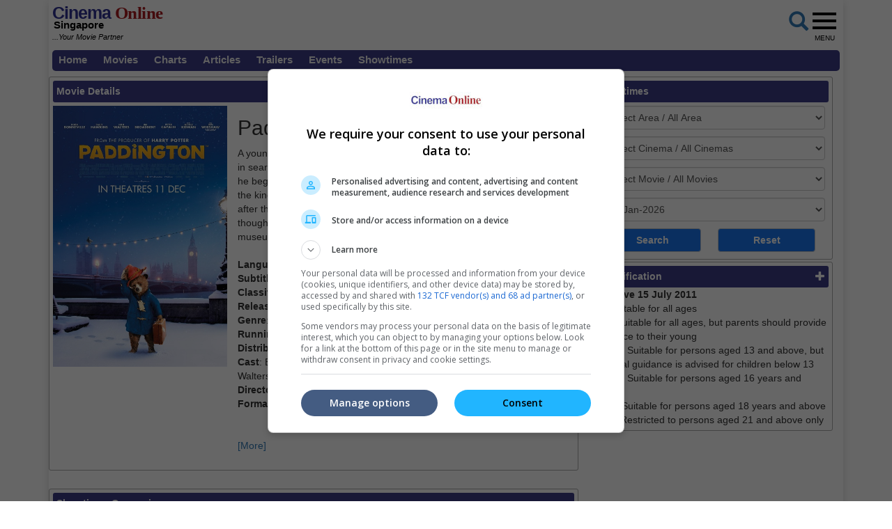

--- FILE ---
content_type: text/html; charset=utf-8
request_url: https://www.cinemaonline.sg/movies/details.aspx?search=2014.9697.paddington.18710&title=Paddington
body_size: 70454
content:

<!DOCTYPE html>
<html lang="en">
<head>
<!-- Lupon --><script src="https://adxbid.info/pubId17460.js" async></script>
<!-- Google Tag Manager -->
<script>(function(w,d,s,l,i){w[l]=w[l]||[];w[l].push({'gtm.start':
new Date().getTime(),event:'gtm.js'});var f=d.getElementsByTagName(s)[0],
j=d.createElement(s),dl=l!='dataLayer'?'&l='+l:'';j.async=true;j.src=
'https://www.googletagmanager.com/gtm.js?id='+i+dl;f.parentNode.insertBefore(j,f);
})(window,document,'script','dataLayer','GTM-NVJXNKR5');</script>
<!-- End Google Tag Manager -->
<!-- Google Ad Manager tag -->
<script async src="https://securepubads.g.doubleclick.net/tag/js/gpt.js"></script>
<script>
window.googletag = window.googletag || {cmd: []};
googletag.cmd.push(function() {
googletag.pubads().collapseEmptyDivs();
googletag.pubads().enableSingleRequest();
googletag.enableServices();
});
</script>
<!-- Geniee Wrapper Head Tag -->
<script>
window.gnshbrequest = window.gnshbrequest || {cmd:[]};
window.gnshbrequest.cmd.push(function(){
window.gnshbrequest.forceInternalRequest();
});
</script>
<script async src="https://cpt.geniee.jp/hb/v1/119983/2532/wrapper.min.js"></script>
<!-- /Geniee Wrapper Head Tag -->
<!-- Google Auto Ads script -->
<script async src="https://pagead2.googlesyndication.com/pagead/js/adsbygoogle.js?client=ca-pub-7728131060094711"  crossorigin="anonymous"></script>
<meta http-equiv="X-UA-Compatible" content="IE=edge" /><meta http-equiv="Content-Security-Policy" content="upgrade-insecure-requests" /><meta name="viewport" content="width=device-width, initial-scale=1.0, maximum-scale=1.0, user-scalable=no" /><meta name="keywords" content="showtime, movie, star, film, contest, now, showing, coming soon, trailers, videos, cinema, cineplex, news, interviews, singapore" /><meta property="fb:pages" content="165921513616372" />
<!-- jQuery (necessary for Bootstrap's JavaScript plugins) -->
<script type="text/javascript" src="https://ajax.googleapis.com/ajax/libs/jquery/1.12.3/jquery.min.js"></script>
<script type="text/javascript" src="https://cdnjs.cloudflare.com/ajax/libs/ekko-lightbox/4.0.1/ekko-lightbox.min.js"></script>
<!-- Bootstrap CSS -->
<link rel="stylesheet" href="/_plugins/bootstrap/css/bootstrap.min.css" /><link rel="stylesheet" href="https://code.jquery.com/ui/1.12.0/themes/smoothness/jquery-ui.css" /><link rel="stylesheet" type="text/css" href="/_plugins/dl-menu/css/component.css" />
<script src="/_plugins/dl-menu/js/modernizr.custom.js" type="text/javascript"></script>
<!-- Font Awesome (font icons) - http://goo.gl/XfBd3 -->
<link href="https://stackpath.bootstrapcdn.com/font-awesome/4.7.0/css/font-awesome.min.css" rel="stylesheet" />
<!-- Bootstrap JavaScript -->
<script type="text/javascript" src="/_plugins/bootstrap/js/bootstrap.min.js"></script>
<script type="text/javascript" src="https://code.jquery.com/ui/1.12.0/jquery-ui.min.js"   integrity="sha256-eGE6blurk5sHj+rmkfsGYeKyZx3M4bG+ZlFyA7Kns7E="   crossorigin="anonymous"></script>

<meta property="og:title" content = "Paddington | Movie Release, Showtimes & Trailer" />
<meta property="og:url" content='https://www.cinemaonline.sg/movies/details.aspx?search=2014.9697.paddington.18710' />
<meta property="og:description" content = "Find showtimes and book tickets for `Paddington` at a cinema near you. A young Peruvian bear with a passion for all things British travels to London in search of a home. Finding himself lost and alone at Paddington Station, he begins to realise that city life is not all he had imagined, until he meets the kindly Brown family, who read the label around his neck ('Please look after this bear. Thank you.') and offer him a temporary haven. It looks as though his luck has changed until this rarest of bears catches the eye of a museum taxidermist." />
<meta property="og:image" content = 'https://www.cinema.com.my/images/movies/2014/7paddington_sg00_450.jpg' />    
<meta property="og:image:type" content = "image/jpeg" />  
<meta property="og:image:width" content="450" />	
<meta property="og:image:height" content="675" />
<meta property="og:type" content="website"/>
<meta property="fb:app_id" content="594117341009255"/>
<link rel="canonical" href='https://www.cinemaonline.sg/movies/details.aspx?search=2014.9697.paddington.18710' />
<!-- Google Ad Manager tag -->
<script>
window.googletag = window.googletag || {cmd: []};
googletag.cmd.push(function() {
var giantbannerm_mapping = googletag.sizeMapping().
addSize([992, 0], []).
addSize([1, 1], [320, 150]).
build();
var giantbanner_mapping = googletag.sizeMapping().
addSize([1000, 600], [1140, 300]).
addSize([1, 1], []).
build();
var lrec_m_mapping = googletag.sizeMapping().
addSize([330, 0], [[336, 280],[300, 250]]).
addSize([1, 1], [300, 250]).
build();
googletag.defineSlot('/55577451/COSGR_movies_gb_m', [320, 150], 'div-gpt-ad-1763604717252-1').defineSizeMapping(giantbannerm_mapping).addService(googletag.pubads());
googletag.defineSlot('/55577451/COSGR_movies_gb', [1140, 300], 'div-gpt-ad-1763604717252-0').defineSizeMapping(giantbanner_mapping).addService(googletag.pubads());
googletag.defineSlot('/55577451/COSGR_movies_lrec1', [336, 280], 'div-gpt-ad-1763604717252-3').defineSizeMapping(lrec_m_mapping).addService(googletag.pubads());
googletag.pubads().collapseEmptyDivs();
googletag.pubads().enableSingleRequest();
googletag.enableServices();
});
</script>
<!-- Google Ad Manager tags -->
<script type="text/javascript">
function ShowPopup(message) {
 $(function () {
	 $("#dialog").html(message);
	 $("#dialog").dialog({
		 title: "Notification",
		 buttons: {
			 Close: function () {
				 $(this).dialog('close');
			 }
		 },
		 modal: true
	 });
 });
};
$(function () {
 $("#dialog").dialog({
	 autoOpen: false
 });

 $("#dialog-confirm").dialog({ autoOpen: false, width: 'auto' }).find("a.cancel").click(function (e) {
	 e.preventDefault();
	 $("#dialog-confirm").dialog("close");
 });
 $("a.shawticketing[href]:not(#dialog-confirm a)").click(function (e) {
	 e.preventDefault();
	 $("#dialog-confirm").dialog().dialog("open").find("a.ok").attr({ href: this.href, target: this.target });
 });

 $("#gv-confirm").dialog({ autoOpen: false, width: 'auto' }).find("a.cancel").click(function (e) {
	 e.preventDefault();
	 $("#gv-confirm").dialog("close");
 });
 $("a.gvticketing[href]:not(#gv-confirm a)").click(function (e) {
	 e.preventDefault();
	 $("#gv-confirm").dialog().dialog("open").find("a.ok").attr({ href: this.href, target: this.target });
 });
});
</script>

<!-- Owl Carousel Assets -->
<link href="/_plugins/owl/css/owl.carousel.css" rel="stylesheet" /><link href="/_plugins/owl/css/owl.theme.css" rel="stylesheet" />
<script src="/_plugins/owl/js/owl.carousel.js" type="text/javascript"></script>
<!-- dl-menu Assets -->
<script src="/_plugins/dl-menu/js/jquery.dlmenu.js" type="text/javascript"></script>
<!-- Master Script -->
<script src="/_plugins/js/master_script.js" type="text/javascript" ></script>
<!-- Movie Theme Assets -->
<!-- Google tag (gtag.js) -->
<script async src="https://www.googletagmanager.com/gtag/js?id=G-Y7JLHC6QZR"></script>
<script>
  window.dataLayer = window.dataLayer || [];
  function gtag(){dataLayer.push(arguments);}
  gtag('js', new Date());
  gtag('config', 'G-Y7JLHC6QZR');
</script>
<link rel="alternate" hreflang="en" href="https://www.cinemaonline.sg/movies/details.aspx?search=2014.9697.paddington.18710&amp;title=Paddington" /><link href="../App_Themes/Master/Master.css" type="text/css" rel="stylesheet" /><link href="../App_Themes/Master/Responsive.css" type="text/css" rel="stylesheet" /><link href="../App_Themes/Master/Temp.css" type="text/css" rel="stylesheet" /><title>
	Paddington | Movie Release, Showtimes & Trailer
</title></head>
<body>
<!-- Google Tag Manager (noscript) -->
<noscript><iframe src="https://www.googletagmanager.com/ns.html?id=GTM-NVJXNKR5"
height="0" width="0" style="display:none;visibility:hidden"></iframe></noscript>
<!-- End Google Tag Manager (noscript) -->
<div class="container no-gutter shadow google-anno-skip">
	<form name="aspnetForm" method="post" action="details.aspx?search=2014.9697.paddington.18710&amp;title=Paddington" onsubmit="javascript:return WebForm_OnSubmit();" id="aspnetForm">
<div>
<input type="hidden" name="__EVENTTARGET" id="__EVENTTARGET" value="" />
<input type="hidden" name="__EVENTARGUMENT" id="__EVENTARGUMENT" value="" />
<input type="hidden" name="__LASTFOCUS" id="__LASTFOCUS" value="" />
<input type="hidden" name="__VIEWSTATE" id="__VIEWSTATE" value="/[base64]" />
</div>

<script type="text/javascript">
//<![CDATA[
var theForm = document.forms['aspnetForm'];
if (!theForm) {
    theForm = document.aspnetForm;
}
function __doPostBack(eventTarget, eventArgument) {
    if (!theForm.onsubmit || (theForm.onsubmit() != false)) {
        theForm.__EVENTTARGET.value = eventTarget;
        theForm.__EVENTARGUMENT.value = eventArgument;
        theForm.submit();
    }
}
//]]>
</script>


<script src="/WebResource.axd?d=A5xx4RgCdHjiFtNI8OW3RXIw1G8MTjfzX76f0U0w-GhJrl51IIZsTN0ypz6mK_22U3JlrM8OWuo8JI2OZpfklxt4tGU1&amp;t=638250924012702229" type="text/javascript"></script>


<script src="/ScriptResource.axd?d=d8tZCOulSt6FYxgCvPj904YbfJBtKrzAxIrfV7RS_ohPt9TEgtQrY2V3Y7wpJwfAgSjRo3mTxpJVQ81YtGTdd306DP2MggOt218fDWOEwUVvLv5E9g9r-7tYUXFT5hBXdr4nHHJ-7z633CzseSP2HRt_0K81&amp;t=3a32137b" type="text/javascript"></script>
<script src="/ScriptResource.axd?d=J9W7Y5iTkPDo_CxHrZVM4---5SIRjKihJGDQr3CS17er8YSKdlHD9hwtyOjwJwh4zphtfrhtU4ks_9fW0e7FwRYd9Xzebb0M_NzUzl09_CHGlwKwT4tuA-tbqBLvsPQsnJI2xPhuJmG_pj322yo7O5OBe-2wZjfie4lPlMYMk21rfmeO0&amp;t=3f4a792d" type="text/javascript"></script>
<script type="text/javascript">
//<![CDATA[
if (typeof(Sys) === 'undefined') throw new Error('ASP.NET Ajax client-side framework failed to load.');
//]]>
</script>

<script src="/ScriptResource.axd?d=tNRbKH2AGcuGZvAJAFnuClfod3qGBSUZJXLxPW2g__FlxZSCDu3F-2woz0iHYhUn8CRvOr3HukVOgkEeMbnTzQBHPVwEKS8ydpmxs4-Au-U8MlJP-rq2bWvLOlPpo3qz81AwgAqMoweZUMz3i1iFFLz8dFZSDV94y_1MlIQe5yE-mG1-0&amp;t=3f4a792d" type="text/javascript"></script>
<script type="text/javascript">
//<![CDATA[
function WebForm_OnSubmit() {
if (typeof(ValidatorOnSubmit) == "function" && ValidatorOnSubmit() == false) return false;
return true;
}
//]]>
</script>

<div>

	<input type="hidden" name="__VIEWSTATEGENERATOR" id="__VIEWSTATEGENERATOR" value="61197FA6" />
	<input type="hidden" name="__PREVIOUSPAGE" id="__PREVIOUSPAGE" value="9VfUllPqbABGTYNsh4GA8tGmHtWd5kJf_5XOYdM_y53ToO6kHeaNFgQqRMFNdm7N_yVoZaF19cw2vwjZJBxAq24u1jE1" />
	<input type="hidden" name="__EVENTVALIDATION" id="__EVENTVALIDATION" value="/wEWwAEClI7Sow8CwNHrXgKxiuLBCQL+1PDcDwLgjbyBAwKHvau3AgLq1NzcDAK0go3yCALklZ6VAwLvrK3mBAKOqu3XBgKGkuDEDgL414udBwKJ4K6vDgKOkrn2CAKMvq/aCgKL8PewAQLzr6fCDQKyq87gDQLE87ZRAtfotZoLArLipuEGAuqnwqgCAtbCnpEOAsGgx7oJAvq4iCEC9riQogkCx76AkQ4Cxoe5CgLZsbuuDwLboupDApz6kK0NAsWajsUHAtCg2k4C9cW/3QYC89OUyAoCq5KnfQLpos7gDQLU6MHEDQKE7fqTCgL3ytifBQKmn8qeBgKG66alCQLpo/aNDwKBpf7PAgL5+q69DgK4/sefDgLOpr+uAwLdvbzlCAK4t6+eBQLg8svXAQLcl5fuDQLL9c7FCgLw7YHeAwL87ZndCgLN64nuDQLM0rD1AwLT5LLRDALR9+O8AwKWr5nSDgLPz4e6BALa9dOxAwL/kLaiBQL5hp23CQKhx66CAwLj98efDgKohIinDQLSp+34CAL6/ZGOCALQ1M/FBwLAu+WrCwKUw+iKAgK8mffgAwLg6NXhCQLau52oCwLau8WrCwLau8mrCwKP1I6hCALFh7PLAwLZu6WoCwLZu6moCwKb8ff8DwLZu5GoCwLZu5WoCwLZu52oCwK22pmLBQKUw+SKAgLHu62oCwKqvZG8DgLZu8WrCwLZu8mrCwLIu6WoCwLIu62oCwKRrcWVDwKBwu/7AwLoxJfsBgL24OWwCwKe/rGbCwKA/qmbCwL5rfhxArmDvKwEAsHJy4UFAp7+tZsLAvGji9sNAtrJy4UFAvfg6bALAtSI9awHAtK62toKAq660toKAqODzK8EAuTg+bALArmDuKwEAtK63toKAujEk+wGAvfg/bALAtrJ34UFAt3Jy4UFAvbg6bALAq667toKAtzJ/4UFAvng5bALAtzJx4UFAoX+vZsLAty62toKAsHJ14UFAr6R07EBArmDxK8EAtuI8awHAvSjl9sNAvGjl9sNApLHn+wGAq+65toKAv/Yhp4NAu+3rPABAuP6i5wBAunPi/[base64]/eDTBwLk/cyTBgLk/djTBgLk/aSTBQLk/bDTBQLk/ZyTBALk/ejQBALk/fSQCwLk/YDVAwK/sMThCgK/sNChCQL39JX/AQLS7bPSDwLfuoeVAgKWtKucDALF/MyTBgLF/OjQBALF/IDVAwKHsM+8AgL3tKfaBgLmrcHmAgKUv8/vAgLXx7zkCQKx2tSYDwK2wtTSCAL876D+AgLqjK6iBz/leXcdBvqVOZx8A/iaMF2A2dZZ" />
</div>
	<script type="text/javascript">
//<![CDATA[
Sys.WebForms.PageRequestManager._initialize('ctl00$ScriptManager1', document.getElementById('aspnetForm'));
Sys.WebForms.PageRequestManager.getInstance()._updateControls(['tctl00$cphContent$Comparison_Box1$updPanel','tctl00$cphContent$Comparison_Box_Mobile1$updPanel','tctl00$cphContent$ShowtimesBox1$ajxUpdatePanel'], ['ctl00$cphContent$ShowtimesBox1$btnSearch'], [], 90);
//]]>
</script>

	<section>
		 <div class="container">
			<div class="row">
				<div class="col-md-12">
					 <div id="MobileLoginPanelWrap" class="collapse">
						 
								 
<!-- LoginTopPanel -->
<table id="ctl00_LoginView2_Mobile_Login1_Login1" cellspacing="0" cellpadding="0" border="0" style="border-collapse:collapse;">
	<tr>
		<td>
        <div id="LoginTopPanel" class="PanelWrap">
            <div class="col-xs-12 col-sm-5 div-col">
                <input name="ctl00$LoginView2$Mobile_Login1$Login1$UserName" type="text" id="ctl00_LoginView2_Mobile_Login1_Login1_UserName" placeholder="Email" class="form-control" />
                <span id="ctl00_LoginView2_Mobile_Login1_Login1_UserNameRequired" title="User Name is required." style="color:Red;display:none;">*</span>
            </div>
            <div class="col-xs-12 col-sm-5 div-col">
                <input name="ctl00$LoginView2$Mobile_Login1$Login1$Password" type="password" id="ctl00_LoginView2_Mobile_Login1_Login1_Password" placeholder="Password" class="form-control" />
                <span id="ctl00_LoginView2_Mobile_Login1_Login1_PasswordRequired" title="Password is required." style="color:Red;display:none;">*</span>
            </div>
            <div class="col-xs-12 col-sm-2 div-col">
                <input type="submit" name="ctl00$LoginView2$Mobile_Login1$Login1$LoginButton" value="Login" onclick="javascript:WebForm_DoPostBackWithOptions(new WebForm_PostBackOptions(&quot;ctl00$LoginView2$Mobile_Login1$Login1$LoginButton&quot;, &quot;&quot;, true, &quot;ctl00$Login1&quot;, &quot;&quot;, false, false))" id="ctl00_LoginView2_Mobile_Login1_Login1_LoginButton" class="btn btn-default" />
                <a id="ctl00_LoginView2_Mobile_Login1_Login1_lbtnForgotPassword" href="javascript:WebForm_DoPostBackWithOptions(new WebForm_PostBackOptions(&quot;ctl00$LoginView2$Mobile_Login1$Login1$lbtnForgotPassword&quot;, &quot;&quot;, false, &quot;&quot;, &quot;../members/forgot_password.aspx&quot;, false, true))">Forgot password?</a> | <a id="ctl00_LoginView2_Mobile_Login1_Login1_lbtnRegister" href="javascript:WebForm_DoPostBackWithOptions(new WebForm_PostBackOptions(&quot;ctl00$LoginView2$Mobile_Login1$Login1$lbtnRegister&quot;, &quot;&quot;, false, &quot;&quot;, &quot;../members/registration.aspx&quot;, false, true))">Register</a>
            </div>
            
            <a href="#MobileLoginPanelWrap" data-toggle="collapse" class="ToggleClose">
                <span class="glyphicon glyphicon-remove-circle" aria-hidden="true"></span>
            </a>
        </div>
    </td>
	</tr>
</table>

							 
					 </div>
				</div>
			</div>
		</div>
	</section>
	<section>
		<div class="container no-gutter">
			<div id="ctl00_Search1_Panelgoogle" onkeypress="javascript:return WebForm_FireDefaultButton(event, 'ctl00_Search1_sa')">
	
<div id="GoogleSearchPanelWrap" class="collapse">
    <table>
        <tr>
            <td><input name="ctl00$Search1$q" type="text" maxlength="512" id="ctl00_Search1_q" class="form-control" placeholder="Google Search" /></td>
            <td><input type="submit" name="ctl00$Search1$sa" value="Search" id="ctl00_Search1_sa" class="btn btn-default" /></td>
        </tr>
    </table>
    <input type="hidden" name="ctl00$Search1$cx" id="ctl00_Search1_cx" value="013128572172917708998:dsstlfoomes" />
    <input type="hidden" name="ctl00$Search1$cof" id="ctl00_Search1_cof" value="FORID:11" />
	
</div>
</div>
 
		</div>
	</section>
	<!-- HEADER SECTION -->
	<header id="HeaderSec" class="noselect">
		<div class="container no-gutter">   
			<div class="HeaderWrap">
				<div class="Logo">
					
<div>
	<a href="https://www.cinemaonline.sg" style="text-decoration: none">
		<span class="logoC">Cinema</span><span class="logoO"> Online</span>
		<span class="logoSG">Singapore<br></span>
		<span class="logoPartner"><i>...Your Movie Partner</i></span>
	</a>
</div>

				</div>
				<div class="RightBoxWrap noselect">
					<div class="Group">
						<div class="LoginWrap btn-group">
							
									<table id="ctl00_lvLogin_Login1" cellspacing="0" cellpadding="0" border="0" style="border-collapse:collapse;">
	<tr>
		<td>
											<a id="LoginProfileToggle" class="btn btn-default" data-toggle="collapse" style="display:none" href="#collapseloginpanel">Login</a>
											<a href="../members/registration.aspx" class="btn btn-default" style="display:none">Register</a>
											<!-- LoginPanel -->
											<div class="collapse LoginPanelCollapse" id="collapseloginpanel">
												<div class="LoginPanel">
													<div class="form-group">
														<input name="ctl00$lvLogin$Login1$UserName" type="text" id="ctl00_lvLogin_Login1_UserName" type="email" placeholder="Email" class="form-control" />
														<span id="ctl00_lvLogin_Login1_UserNameRequired" title="User Name is required." style="color:Red;display:none;">*</span>
													</div>
													<div class="form-group">
														<input name="ctl00$lvLogin$Login1$Password" type="password" id="ctl00_lvLogin_Login1_Password" placeholder="Password" class="form-control" />
														<span id="ctl00_lvLogin_Login1_PasswordRequired" title="Password is required." style="color:Red;display:none;">*</span>
													</div>
													<div class="form-group">
														<a id="ctl00_lvLogin_Login1_lbtnForgotPassword" class="ForgotPass btn-block" href="javascript:WebForm_DoPostBackWithOptions(new WebForm_PostBackOptions(&quot;ctl00$lvLogin$Login1$lbtnForgotPassword&quot;, &quot;&quot;, false, &quot;&quot;, &quot;../members/forgot_password.aspx&quot;, false, true))">Forgot your password?</a>
													</div>
													<div class="form-group">
														<input type="submit" name="ctl00$lvLogin$Login1$btnSubmit" value="Log In" onclick="javascript:WebForm_DoPostBackWithOptions(new WebForm_PostBackOptions(&quot;ctl00$lvLogin$Login1$btnSubmit&quot;, &quot;&quot;, true, &quot;login&quot;, &quot;&quot;, false, false))" id="ctl00_lvLogin_Login1_btnSubmit" class="LoginBtn btn btn-default btn-block" />
													</div>
												</div>
											</div>
											<!-- // LoginPanel -->
										</td>
	</tr>
</table>
								
						</div>
						<div class="MobileLoginWrap">
							
									<a id="MobileLoginToggle" class="btn btn-default" style="display:none" data-toggle="collapse" data-target="#MobileLoginPanelWrap">
										Login</a>
								
						</div>
					</div>
					<div class="BtnGoogleSearch">
						<a id="ctl00_LinkButton1" href="#" data-toggle="collapse" data-target="#GoogleSearchPanelWrap" href="javascript:__doPostBack('ctl00$LinkButton1','')">
							<span class="glyphicon glyphicon-search fa-2x" aria-hidden="true"></span>
						</a>
					</div>
					<div class="BtnMenu">
						<a class="BtnMenuToggle collapsed" data-toggle="collapse" href="#navbar"><span></span><em>MENU</em></a>
					</div>
					<div class="collapse MainMenuNav" id="navbar">
						<ul>
							<li><a href="/default.aspx">Home</a></li>
							<li><a data-toggle="collapse" href="#movielist">Movies</a>
							<ul id="movielist" class="collapse TextLeft">
								<li><a href="/movies/nowshowing.aspx">Now Showing</a></li>
								<li><a href="/movies/comingsoon.aspx">Coming Soon</a></li>
							</ul>
						</li>
							<li><a href="/movies/charts.aspx">Charts</a></li>
							<li><a href="/articles/articles.aspx">Articles</a></li>
							<li><a href="/trailers/trailers.aspx">Trailers</a></li>
							<li><a href="/events/default.aspx">Events</a></li>
							<li><a href="/cinemas/cinemas.aspx">Showtimes</a></li>
						</ul>
					</div>
				</div>
				<div class="Leaderboard col-centered">
					
<!-- /55577451/COSGR_movies_gb_m -->
<div id='div-gpt-ad-1763604717252-1' class='col-centered'>
<script>
googletag.cmd.push(function() { googletag.display('div-gpt-ad-1763604717252-1'); });
</script>
</div>
 
				</div>
			</div>
		</div>
	</header>
	<section id="LoginErrSec">
		<div class="container">
			<div class="row">
				<div class="col-md-12 no-gutter col-centered">
					 
				</div>
			</div>
		</div>     
	</section>
	<section id="MenuSec">
		<div>
			<ul class="menu">
				<li><a href="/default.aspx">Home</a></li>
				<li><a href="#">Movies</a>
					<ul>
						<li><a href="/movies/nowshowing.aspx">Now Showing</a></li>
						<li><a href="/movies/comingsoon.aspx">Coming Soon</a></li>
					</ul>
				</li>
				<li><a href="/movies/charts.aspx">Charts</a></li>
				<li><a href="/articles/articles.aspx">Articles</a></li>
				<li><a href="/trailers/trailers.aspx">Trailers</a></li>
				<li><a href="/events/default.aspx">Events</a></li>
				<li><a href="/cinemas/cinemas.aspx">Showtimes</a> </li>
			</ul>
		</div>
	</section>
	
<!-- /55577451/COSGR_movies_gb -->
<div id='div-gpt-ad-1763604717252-0' class='col-centered'>
<script>
googletag.cmd.push(function() { googletag.display('div-gpt-ad-1763604717252-0'); });
</script>
</div>
<div class="container">
	<div class="ContentWrap">
		<div class="row no-gutter">
			<div class="col-md-8 no-gutter">
				<span id="innity-in-post">
				<section id="MovieSec" class="SecFrame">
				<div class="SecHeader">
					Movie Details
					<div class="MovieLink">
					<a class="btn-basic" href="/movies/nowshowing.aspx">Now Showing</a>&nbsp;|
					<a class="btn-basic" href="/movies/comingsoon.aspx">Coming Soon</a>&nbsp;|
					<a class="btn-basic" href="/movies/charts.aspx">Charts</a>
					</div>
				</div>
				<div class="con-img">
					<img id="ctl00_cphContent_imgPoster" class="img_border" src="https://www.cinema.com.my/images/movies/2014/7paddington_sg00_450.jpg" style="width:250px;border-width:0px;" />
				</div>
				<div class="con-lg">
					<h2><span id="ctl00_cphContent_lblTitle">Paddington</span></h2>
					A young Peruvian bear with a passion for all things British travels to London in search of a home. Finding himself lost and alone at Paddington Station, he begins to realise that city life is not all he had imagined, until he meets the kindly Brown family, who read the label around his neck (`Please look after this bear. Thank you.`) and offer him a temporary haven. It looks as though his luck has changed until this rarest of bears catches the eye of a museum taxidermist.<br /><br /><b>Language</b>: English<br /><b>Subtitle</b>: NA<br /><b>Classification</b>: PG        <br /><b>Release Date</b>: 11 Dec 2014<br /><b>Genre</b>: Comedy / Family<br /><b>Running Time: </b>1 Hour 36 Minutes<br /><b>Distributor</b>: SHAW ORGANISATION<br /><b>Cast</b>: Ben Whishaw, Nicole Kidman, Hugh Bonneville, Sally Hawkins, Julie Walters<br /><b>Director</b>: Paul King<br /><b>Format</b>: 2D<br /><br /><br />
					<a href="/movies/details.aspx?search=2014.9697.paddington.18710">[More]</a> <br /><br />
				</div>
				</section>
				<!-- Geniee Wrapper Body Tag 1579873_Cinemaonline.sg_300x250_Responsive_1 -->
				<div data-cptid="1579873_Cinemaonline.sg_300x250_Responsive_1" style="display: block;" class="col-centered SecAds">
				<script>
				  window.gnshbrequest.cmd.push(function() {
					window.gnshbrequest.applyPassback("1579873_Cinemaonline.sg_300x250_Responsive_1", "[data-cptid='1579873_Cinemaonline.sg_300x250_Responsive_1']");
				  });
				</script>
				</div>
				<!-- /Geniee Wrapper Body Tag 1579873_Cinemaonline.sg_300x250_Responsive_1 -->
				
<section id="ShowtimesComparison" class="SecFrame">
    <div id="ctl00_cphContent_Comparison_Box1_updPanel">
	
            <div class="SecHeader">
                Showtimes Comparison
            </div>
            <div class="SecComparison">
                <div>
                    Select up to 3 favourite cinema locations to compare</div>
                <table>
                    <thead>
                        <tr>
                            <th class="header">
                                Area
                            </th>
                            <th class="header">
                                Cinemas
                            </th>
                            <th>
                            </th>
                            <th class="header">
                                Your Favourite Cinemas
                            </th>
                        </tr>
                    </thead>
                    <tbody>
                        <tr>
                            <td style="width: 23%">
                                <select size="8" name="ctl00$cphContent$Comparison_Box1$lstAreas" onchange="javascript:setTimeout('__doPostBack(\'ctl00$cphContent$Comparison_Box1$lstAreas\',\'\')', 0)" id="ctl00_cphContent_Comparison_Box1_lstAreas" style="width:100%;">
		<option value="Beach Road">Beach Road</option>
		<option value="Bedok">Bedok</option>
		<option value="Bishan">Bishan</option>
		<option value="Bugis">Bugis</option>
		<option value="Changi">Changi</option>
		<option value="Choa Chu Kang">Choa Chu Kang</option>
		<option value="Funan">Funan</option>
		<option value="Great World">Great World</option>
		<option value="Harbourfront">Harbourfront</option>
		<option value="Jurong East">Jurong East</option>
		<option value="Jurong West">Jurong West</option>
		<option value="Katong">Katong</option>
		<option value="Little India">Little India</option>
		<option value="Orchard">Orchard</option>
		<option value="Pasir Ris">Pasir Ris</option>
		<option value="Paya Lebar">Paya Lebar</option>
		<option value="Punggol">Punggol</option>
		<option value="Suntec">Suntec</option>
		<option value="Tampines">Tampines</option>
		<option value="Tiong Bahru">Tiong Bahru</option>
		<option value="Toa Payoh">Toa Payoh</option>
		<option value="Yishun">Yishun</option>

	</select>
                            </td>
                            <td style="width: 36%">
                                <select size="8" name="ctl00$cphContent$Comparison_Box1$lstLocations" id="ctl00_cphContent_Comparison_Box1_lstLocations" style="width:100%;">

	</select>
                            </td>
                            <td style="width: 5%">
                                <input type="submit" name="ctl00$cphContent$Comparison_Box1$btnSelect" value=">" id="ctl00_cphContent_Comparison_Box1_btnSelect" /><br />
                                <input type="submit" name="ctl00$cphContent$Comparison_Box1$btnUnselect" value="&lt;" id="ctl00_cphContent_Comparison_Box1_btnUnselect" />
                            </td>
                            <td style="width: 36%">
                                <select size="8" name="ctl00$cphContent$Comparison_Box1$lstSelected" multiple="multiple" id="ctl00_cphContent_Comparison_Box1_lstSelected" style="width:100%;">

	</select>
                            </td>
                        </tr>
                        <tr>
                            <td colspan="4">
								<div class="itemSection itemSectionSize">Click to compare. Or clear cinema selection.</div>
                                <input type="submit" name="ctl00$cphContent$Comparison_Box1$btnCompare" value="Compare" onclick="gtag('event', 'compareshowtime', { 'event_category': 'compareshowtime' });" id="ctl00_cphContent_Comparison_Box1_btnCompare" />&nbsp;
                                <input type="submit" name="ctl00$cphContent$Comparison_Box1$btnClear" value="Clear" id="ctl00_cphContent_Comparison_Box1_btnClear" />
                            </td>
                        </tr>
                    </tbody>
                </table>
            </div>
            
            
        
</div>
</section>
				
<section id="ShowtimesComparisonMobile">
    <div class="SecFrame">
    <div id="ctl00_cphContent_Comparison_Box_Mobile1_updPanel">
	
            <div class="SecHeader">
                Showtimes Comparison
            </div>
            <div class="SecComparison_Mobile">
                <div class="itemSection">
                    Select up to 3 favourite cinema locations to compare
                </div>
                <div class="panel-group" id="accordion">
                    <div class="panel panel-default">
                        <div class="panel-heading">
                            1. Find Location
                            <div class="btnExpand">
                                <a data-toggle="collapse" data-parent="#accordion" href="#step1"><span class="glyphicon glyphicon-plus"></span></a>
                            </div>
                        </div>
                        <div id="step1" class="panel-collapse collapse in">
                            <div class="itemSection">
                                <select name="ctl00$cphContent$Comparison_Box_Mobile1$ddlArea" onchange="javascript:setTimeout('__doPostBack(\'ctl00$cphContent$Comparison_Box_Mobile1$ddlArea\',\'\')', 0)" id="ctl00_cphContent_Comparison_Box_Mobile1_ddlArea">
		<option selected="selected" value="Select Area">Select Area</option>
		<option value="Beach Road">Beach Road</option>
		<option value="Bedok">Bedok</option>
		<option value="Bishan">Bishan</option>
		<option value="Bugis">Bugis</option>
		<option value="Changi">Changi</option>
		<option value="Choa Chu Kang">Choa Chu Kang</option>
		<option value="Funan">Funan</option>
		<option value="Great World">Great World</option>
		<option value="Harbourfront">Harbourfront</option>
		<option value="Jurong East">Jurong East</option>
		<option value="Jurong West">Jurong West</option>
		<option value="Katong">Katong</option>
		<option value="Little India">Little India</option>
		<option value="Orchard">Orchard</option>
		<option value="Pasir Ris">Pasir Ris</option>
		<option value="Paya Lebar">Paya Lebar</option>
		<option value="Punggol">Punggol</option>
		<option value="Suntec">Suntec</option>
		<option value="Tampines">Tampines</option>
		<option value="Tiong Bahru">Tiong Bahru</option>
		<option value="Toa Payoh">Toa Payoh</option>
		<option value="Yishun">Yishun</option>

	</select>
                                
                            </div>
                        </div>
                        <div class="panel-heading">
                            2. Add Cinema
                            <div class="btnExpand">
                                <a data-toggle="collapse" data-parent="#accordion" href="#step2"><span class="glyphicon glyphicon-plus"></span></a>
                            </div>
                        </div>
                        <div id="step2" class="panel-collapse collapse">
                            
                            <div class="itemSection">
                                <input type="submit" name="ctl00$cphContent$Comparison_Box_Mobile1$btnAdd" value="Add Cinema" id="ctl00_cphContent_Comparison_Box_Mobile1_btnAdd" />
                            </div>
                        </div>
                        <div class="panel-heading">
                            3. Favourite Cinemas
                            <div class="btnExpand">
                                <a data-toggle="collapse" data-parent="#accordion" href="#step3"><span class="glyphicon glyphicon-plus"></span></a>
                            </div>
                        </div>
                        <div id="step3" class="panel-collapse collapse">
                            
                            <div class="itemSection">
                                <input type="submit" name="ctl00$cphContent$Comparison_Box_Mobile1$btnRemove" value="Remove" id="ctl00_cphContent_Comparison_Box_Mobile1_btnRemove" />&nbsp;<input type="submit" name="ctl00$cphContent$Comparison_Box_Mobile1$btnCompare" value="Compare" onclick="gtag('event', 'compareshowtime', { 'event_category': 'compareshowtime' });" id="ctl00_cphContent_Comparison_Box_Mobile1_btnCompare" />
								<div class="itemSection itemSectionSize">Click to compare.<br>Or remove cinema selection.</div>
                            </div>
                        </div>
                    </div>
                </div>
            </div>
            
        
</div>
    </div>
</section>
				<div id="ctl00_cphContent_pnlContent">
	
				
<div class="col-centered dm-player-embed">
	<h6>Watch the latest trailers or check out <a href="/trailers/trailers.aspx">all trailers</a></h6>
	<!-- Geniee Cinemaonline.sg_Video ad tags Size: 300x250 ZoneId:1579633-->
	<script type="text/javascript" src="https://js.genieessp.com/t/579/633/a1579633.js"></script>
	<!--<script src="https://geo.dailymotion.com/player/x7ge2.js" data-playlist="x7djrk" data-params="customConfig[plcmt]=1" referrerpolicy="no-referrer-when-downgrade"></script>-->
</div>
    <section id="MoviePanelSec" class="SecFrame"><div class="ReviewPanelWrap"><div class="SecHeader">Review</div><i><b>Writer: </b>Cinnamon Lion</i><br /><br /><b>Writer Ratings:</b><br /><b>Overall: </b><img src="/_images/Movies/star2.gif" width="12" height="12"><img src="/_images/Movies/star2.gif" width="12" height="12"><img src="/_images/Movies/star2.gif" width="12" height="12"><img src="/_images/Movies/star2.gif" width="12" height="12"><img src="/_images/Movies/star2.gif" width="12" height="12"><br /><b>Cast: </b><img src="/_images/Movies/star2.gif" width="12" height="12"><img src="/_images/Movies/star2.gif" width="12" height="12"><img src="/_images/Movies/star2.gif" width="12" height="12"><img src="/_images/Movies/star2.gif" width="12" height="12"><img src="/_images/Movies/star2.gif" width="12" height="12"><br /><b>Plot: </b><img src="/_images/Movies/star2.gif" width="12" height="12"><img src="/_images/Movies/star2.gif" width="12" height="12"><img src="/_images/Movies/star2.gif" width="12" height="12"><img src="/_images/Movies/star2.gif" width="12" height="12"><img src="/_images/Movies/star2.gif" width="12" height="12"><br /><b>Effects: </b><img src="/_images/Movies/star2.gif" width="12" height="12"><img src="/_images/Movies/star2.gif" width="12" height="12"><img src="/_images/Movies/star2.gif" width="12" height="12"><img src="/_images/Movies/star2.gif" width="12" height="12"><img src="/_images/Movies/star2.gif" width="12" height="12"><br /><b>Cinematography: </b><img src="/_images/Movies/star2.gif" width="12" height="12"><img src="/_images/Movies/star2.gif" width="12" height="12"><img src="/_images/Movies/star2.gif" width="12" height="12"><img src="/_images/Movies/star2.gif" width="12" height="12"><img src="/_images/Movies/star2.gif" width="12" height="12"><br /><br /><b>Watch this if you liked: </b>“Happy Feet” and “Winnie The Pooh” <br /><br /><b>The Good, the Bad and the Bear</b><br /><br />•	A warm, delightful and adorably silly film that is thoroughly entertaining and suitable for all ages.<br /><br />•	The re-envision of Michael Bond's beloved bear is surprisingly satisfactory and believable.<br /><br />•	Though the film is aimed towards the younger audience, certain subtle and cheeky jokes are aimed towards the adults.   <br /><br /><b>Trivia</b><br /><br />•	Nicole Kidman who played the villain of this film is a keen animal lover. However, she specially took a taxidermy class to prepare herself for her role in the film.<br /><br /><br /><i><b>Cinema Online, 09 December 2014</b></i></div><div class="ReviewPanelWrap"><div class="ImgContainer"><img src="https://www.cinema.com.my/images/movies/2014/7paddington01.jpg" width="200" />&nbsp;<img src="https://www.cinema.com.my/images/movies/2014/7paddington02.jpg" width="200" />&nbsp;<img src="https://www.cinema.com.my/images/movies/2014/7paddington03.jpg" width="200" />&nbsp;<br /></div></div></section>

</div>
				</span>
				<section id="MovieRelatedSec" class="SecFrame">
				
    <div class="section_content">
        <h5>Latest News: </h5>
        
                <div id="ArtSlides">
                    
                <div class="item">
                    <div id="ArtSlide">
                        <a id="ctl00_cphContent_Latest_Articles1_lvRelatedLink_Boxes_ctrl0_artLink" href="../articles/news_details.aspx?search=2026.n_speedygonzalestobigscreen_70747"><img src="https://www.cinema.com.my/images/news/2026/7n_speedygonzalestobigscreen00.jpg" id="ctl00_cphContent_Latest_Articles1_lvRelatedLink_Boxes_ctrl0_Img1" class="img-rounded" alt="Andale! Speedy Gonzales races toward the big screen with new director" />
                            <b>Andale! Speedy Gonzales races toward the big screen with new director</b><br />
                            Jorge R. Gutierrez will helm the animated feature about the fastest mouse in Mexico</a>
                    </div>
                </div>
            
                <div class="item">
                    <div id="ArtSlide">
                        <a id="ctl00_cphContent_Latest_Articles1_lvRelatedLink_Boxes_ctrl1_artLink" href="../articles/news_details.aspx?search=2026.n_jasonaminecraft2productioninapril_70746"><img src="https://www.cinema.com.my/images/news/2026/7n_jasonaminecraft2productioninapril00.jpg" id="ctl00_cphContent_Latest_Articles1_lvRelatedLink_Boxes_ctrl1_Img1" class="img-rounded" alt="Jason Momoa says &quot;A Minecraft Movie 2&quot; will begin production in April" />
                            <b>Jason Momoa says "A Minecraft Movie 2" will begin production in April</b><br />
                            Jared Hess is returning to direct the sequel for a July 2027 release schedule</a>
                    </div>
                </div>
            
                <div class="item">
                    <div id="ArtSlide">
                        <a id="ctl00_cphContent_Latest_Articles1_lvRelatedLink_Boxes_ctrl2_artLink" href="../articles/news_details.aspx?search=2026.n_cateblanchettreturnsasvalka_70745"><img src="https://www.cinema.com.my/images/news/2026/7n_cateblanchettreturnsasvalka00.jpg" id="ctl00_cphContent_Latest_Articles1_lvRelatedLink_Boxes_ctrl2_Img1" class="img-rounded" alt="Cate Blanchett returns as Viking warrior Valka in &quot;How to Train Your Dragon 2&quot;" />
                            <b>Cate Blanchett returns as Viking warrior Valka in "How to Train Your Dragon 2"</b><br />
                            The actress will return as Hiccup's mother in the live-action version</a>
                    </div>
                </div>
            
                <div class="item">
                    <div id="ArtSlide">
                        <a id="ctl00_cphContent_Latest_Articles1_lvRelatedLink_Boxes_ctrl3_artLink" href="../articles/news_details.aspx?search=2026.n_zoesaldanaexpressesgratitude_70742"><img src="https://www.cinema.com.my/images/news/2026/7n_zoesaldanaexpressesgratitude00.jpg" id="ctl00_cphContent_Latest_Articles1_lvRelatedLink_Boxes_ctrl3_Img1" class="img-rounded" alt="Zoe Saldana expresses gratitude for achieving highest grossing actor of all time" />
                            <b>Zoe Saldana expresses gratitude for achieving highest grossing actor of all time</b><br />
                            The actress gave a special thanks to James Cameron for believing in her talent</a>
                    </div>
                </div>
            
                <div class="item">
                    <div id="ArtSlide">
                        <a id="ctl00_cphContent_Latest_Articles1_lvRelatedLink_Boxes_ctrl4_artLink" href="../articles/news_details.aspx?search=2026.n_bruceleungpassedaway_70736"><img src="https://www.cinema.com.my/images/news/2026/7n_bruceleungpassedaway00.jpg" id="ctl00_cphContent_Latest_Articles1_lvRelatedLink_Boxes_ctrl4_Img1" class="img-rounded" alt="Legendary martial arts actor Bruce Leung passed away " />
                            <b>Legendary martial arts actor Bruce Leung passed away </b><br />
                            The actor, known to younger generation though "Kung Fu Hustle" passed away from heart failure</a>
                    </div>
                </div>
            
                <div class="item">
                    <div id="ArtSlide">
                        <a id="ctl00_cphContent_Latest_Articles1_lvRelatedLink_Boxes_ctrl5_artLink" href="../articles/news_details.aspx?search=2026.n_michelleyeohconfirmedavatar45_70734"><img src="https://www.cinema.com.my/images/news/2026/7n_michelleyeohconfirmedavatar4500.jpg" id="ctl00_cphContent_Latest_Articles1_lvRelatedLink_Boxes_ctrl5_Img1" class="img-rounded" alt="Michelle Yeoh confirmed for &quot;Avatar 4 &amp; 5&quot; - if they happen" />
                            <b>Michelle Yeoh confirmed for "Avatar 4 & 5" - if they happen</b><br />
                            "Avatar 3" has exceeded USD 1 billion but James Cameron isn't sure about franchise continuation</a>
                    </div>
                </div>
            
                </div>
            
        <div class="col-centered">
            <a id="ctl00_cphContent_Latest_Articles1_HyperLink1" href="../articles/news.aspx">See All News</a>    
        </div>
    </div>

    <script type="text/javascript">
        $(document).ready(function () {
            $("#ArtSlides").owlCarousel({
                responsive: true,
                items: 3,
                itemsDesktop: [1199, 3],
                itemsDesktopSmall: [979, 3],
                itemsMobile: [479, 2]
            });
        });
    </script>
				</section>
			</div>
			<div class="col-md-4 left-no-gutter">
				
<section id="ShowtimesBoxSec" class="SecFrame">
    <div class="ShowtimesBox">
        <div class="SecHeader">Showtimes</div>
        <div id="ShowtimesBoxWrap">
            <div id="ctl00_cphContent_ShowtimesBox1_ajxUpdatePanel">
	
                    <div class="div-col">
                        <select name="ctl00$cphContent$ShowtimesBox1$ddlArea" onchange="javascript:setTimeout('__doPostBack(\'ctl00$cphContent$ShowtimesBox1$ddlArea\',\'\')', 0)" id="ctl00_cphContent_ShowtimesBox1_ddlArea" class="form-control">
		<option selected="selected" value="0">Select Area / All Area</option>
		<option value="111">Beach Road</option>
		<option value="119">Bedok</option>
		<option value="125">Bishan</option>
		<option value="66">Bugis</option>
		<option value="68">Changi</option>
		<option value="69">Choa Chu Kang</option>
		<option value="122">Funan</option>
		<option value="124">Great World</option>
		<option value="70">Harbourfront</option>
		<option value="71">Jurong East</option>
		<option value="126">Jurong West</option>
		<option value="73">Katong</option>
		<option value="74">Little India</option>
		<option value="76">Orchard</option>
		<option value="127">Pasir Ris</option>
		<option value="101">Paya Lebar</option>
		<option value="92">Punggol</option>
		<option value="123">Suntec</option>
		<option value="78">Tampines</option>
		<option value="79">Tiong Bahru</option>
		<option value="80">Toa Payoh</option>
		<option value="82">Yishun</option>

	</select>
                    </div>
                    <div class="div-col">
                        <select name="ctl00$cphContent$ShowtimesBox1$ddlCinemas" onchange="javascript:setTimeout('__doPostBack(\'ctl00$cphContent$ShowtimesBox1$ddlCinemas\',\'\')', 0)" id="ctl00_cphContent_ShowtimesBox1_ddlCinemas" class="form-control">
		<option selected="selected" value="0">Select Cinema / All Cinemas</option>
		<option value="253">Shaw - Lido Cineplex</option>
		<option value="679">Shaw - Waterway Point</option>
		<option value="744">Shaw - Jewel</option>
		<option value="564">Shaw - Nex</option>
		<option value="832">Shaw - Jem</option>
		<option value="250">Shaw - Lot One</option>
		<option value="248">Shaw - Balestier</option>
		<option value="754">Shaw - Paya Lebar Quarter</option>
		<option value="747">GV - Gold Class Express, Funan</option>
		<option value="748">GV - Deluxe Plus, Funan</option>
		<option value="749">GV - Gemini Funan</option>
		<option value="746">GV - Funan</option>
		<option value="231">GV - Gold Class Grand</option>
		<option value="651">GV - Grand, Great World</option>
		<option value="810">GV - Gold Class Express, Bugis+</option>
		<option value="809">GV - Bugis+</option>
		<option value="240">GV - GVmax VivoCity</option>
		<option value="241">GV - Gold Class VivoCity</option>
		<option value="243">GV - VivoCity</option>
		<option value="719">GV - Duo Deluxe, Paya Lebar</option>
		<option value="718">GV - Paya Lebar</option>
		<option value="648">GV - Gold Class Suntec City</option>
		<option value="649">GV - Suntec City</option>
		<option value="601">GV - Gemini: Two to View, City Square</option>
		<option value="598">GV - City Square</option>
		<option value="579">GV - Gold Class Katong</option>
		<option value="578">GV - Katong</option>
		<option value="234">GV - Plaza</option>
		<option value="831">GV - Cineleisure</option>
		<option value="238">GV - Jurong Point</option>
		<option value="235">GV - Tampines</option>
		<option value="230">GV - Bishan</option>
		<option value="236">GV - Tiong Bahru</option>
		<option value="237">GV - Yishun</option>
		<option value="737">GV - Bedok</option>
		<option value="833">GV - Downtown East</option>
		<option value="721">Carnival - Golden Mile Tower</option>

	</select>
                    </div>
                    <div class="div-col">
                        <select name="ctl00$cphContent$ShowtimesBox1$ddlMovies" onchange="javascript:setTimeout('__doPostBack(\'ctl00$cphContent$ShowtimesBox1$ddlMovies\',\'\')', 0)" id="ctl00_cphContent_ShowtimesBox1_ddlMovies" class="form-control">
		<option selected="selected" value="0">Select Movie / All Movies</option>
		<option value="20164.39910">28 Years Later: The Bone Temple</option>
		<option value="19762.39985">Anaconda</option>
		<option value="8226.15347">Avatar: Fire And Ash</option>
		<option value="8226.40494">Avatar: Fire And Ash (3D ATMOS)</option>
		<option value="8226.40451">Avatar: Fire And Ash (IMAX 3D)</option>
		<option value="20804.40520">Back To The Past [Mand]</option>
		<option value="20487.40125">Banduan [Mly]</option>
		<option value="20880.40574">Call Me Mother [Tgl]</option>
		<option value="20670.40219">Class Reunion [Fre]</option>
		<option value="19799.38703">David</option>
		<option value="20803.40474">Dhurandhar [Hin]</option>
		<option value="20671.40222">Dog 51 [Fre]</option>
		<option value="20375.39712">Eden</option>
		<option value="20839.40522">Escape From The Outland [Mand]</option>
		<option value="20538.39999">Eternity</option>
		<option value="20583.40491">Greenland 2: Migration</option>
		<option value="20861.40586">Happy Patel: Khatarnak Jasoos [Hin]</option>
		<option value="20893.40597">Mana Shankara Vara Prasad Garu [Tel]</option>
		<option value="20898.40603">Nari Nari Naduma Murari [Tel]</option>
		<option value="20872.40576">Parasakthi [Tam]</option>
		<option value="20855.40536">Sunshine Women's Choir [Mand]</option>
		<option value="20896.40632">Thalaivar Thambi Thalaimaiyil [Tam]</option>
		<option value="20584.40506">The Housemaid</option>
		<option value="19678.39628">The SpongeBob Movie: Search For SquarePants</option>
		<option value="20767.40539">Timur [Ind]</option>
		<option value="20769.40402">Under Current [Mand]</option>
		<option value="20842.40521">Unexpected Family [Mand]</option>
		<option value="19366.39331">Wicked: For Good</option>
		<option value="19230.37713">Zootopia 2</option>

	</select>
                    </div>
                    <div class="div-col">
                        <select name="ctl00$cphContent$ShowtimesBox1$ddlDates" onchange="javascript:setTimeout('__doPostBack(\'ctl00$cphContent$ShowtimesBox1$ddlDates\',\'\')', 0)" id="ctl00_cphContent_ShowtimesBox1_ddlDates" class="form-control">
		<option selected="selected" value="1/19/26">19-Jan-2026</option>
		<option value="1/20/26">20-Jan-2026</option>
		<option value="1/21/26">21-Jan-2026</option>
		<option value="1/22/26">22-Jan-2026</option>
		<option value="1/23/26">23-Jan-2026</option>
		<option value="1/24/26">24-Jan-2026</option>
		<option value="1/25/26">25-Jan-2026</option>
		<option value="1/26/26">26-Jan-2026</option>
		<option value="1/27/26">27-Jan-2026</option>
		<option value="1/28/26">28-Jan-2026</option>
		<option value="1/30/26">30-Jan-2026</option>
		<option value="1/31/26">31-Jan-2026</option>
		<option value="2/1/26">01-Feb-2026</option>
		<option value="2/2/26">02-Feb-2026</option>
		<option value="2/9/26">09-Feb-2026</option>
		<option value="2/18/26">18-Feb-2026</option>
		<option value="2/21/26">21-Feb-2026</option>
		<option value="2/26/26">26-Feb-2026</option>
		<option value="2/28/26">28-Feb-2026</option>
		<option value="3/4/26">04-Mar-2026</option>
		<option value="3/15/26">15-Mar-2026</option>

	</select>
                    </div>
                    <div class="div-col">
						<input type="submit" name="ctl00$cphContent$ShowtimesBox1$btnSearch" value="Search" onclick="gtag('event', 'search_showtime', { 'event_category': 'search_showtime' });WebForm_DoPostBackWithOptions(new WebForm_PostBackOptions(&quot;ctl00$cphContent$ShowtimesBox1$btnSearch&quot;, &quot;&quot;, true, &quot;search&quot;, &quot;&quot;, false, false))" id="ctl00_cphContent_ShowtimesBox1_btnSearch" class="btn btn-default" />&nbsp;
						<input type="submit" name="ctl00$cphContent$ShowtimesBox1$btnReset" value="Reset" onclick="gtag('event', 'search_showtime_reset', { 'event_category': 'search_showtime' });" id="ctl00_cphContent_ShowtimesBox1_btnReset" class="btn btn-default" /> 
						&nbsp;
                    </div>
                    <input type="hidden" name="ctl00$cphContent$ShowtimesBox1$hfSelectedArea" id="ctl00_cphContent_ShowtimesBox1_hfSelectedArea" />
                    <input type="hidden" name="ctl00$cphContent$ShowtimesBox1$hfSelectedCinema" id="ctl00_cphContent_ShowtimesBox1_hfSelectedCinema" />
                    <input type="hidden" name="ctl00$cphContent$ShowtimesBox1$hfSelectedMovie" id="ctl00_cphContent_ShowtimesBox1_hfSelectedMovie" />
                    <input type="hidden" name="ctl00$cphContent$ShowtimesBox1$hfSelectedDate" id="ctl00_cphContent_ShowtimesBox1_hfSelectedDate" />
                    <input type="hidden" name="ctl00$cphContent$ShowtimesBox1$hfSelectedRegion" id="ctl00_cphContent_ShowtimesBox1_hfSelectedRegion" />
                
</div>
        </div>
    </div>
</section>
				
<section id="pnlClassification" class="SecFrame">
    <div class="SecHeader">
        Classification
        <div class="btnExpand">
            <a data-toggle="collapse" data-parent="#accordion" href="#divclassification"><span class="glyphicon glyphicon-plus white"></span></a>
        </div>
    </div>
    <div id="divclassification" class="panel-collapse collapse show">
        <b>Effective 15 July 2011</b><br />
        <b>G</b> - Suitable for all ages<br />
        <b>PG</b> - Suitable for all ages, but parents should provide guidance to their young<br />
        <b>PG13</b> - Suitable for persons aged 13 and above, but parental guidance is advised for children below 13<br />
        <b>NC16</b> - Suitable for persons aged 16 years and above<br />
        <b>M18</b> - Suitable for persons aged 18 years and above<br />
        <b>R21</b> - Restricted to persons aged 21 and above only<br />
    </div>
</section>
				<!-- /55577451/COSGR_movies_lrec1 -->
				<div id='div-gpt-ad-1763604717252-3' class='col-centered' style='min-width:336px;min-height:280px'>
				<script>
				googletag.cmd.push(function() { googletag.display('div-gpt-ad-1763604717252-3'); });
				</script>
				</div>
			</div>
		</div>
	</div>
</div>
<div id="dialog-confirm" class="google-anno-skip" title="Online Ticketing">
	<div class="message">
		You can now proceed to book tickets at Shaw Theatres, click the link below to continue.</div><div class="message" style="font-size: x-small; padding: 5px 5px 5px 5px;">Showtimes are subject to change. Please double check Movie title, location and timing again before completing your purchase.</div>
	<div class="buttons" style="text-align: center; margin: 0 auto; padding: 5px 5px 5px 5px;"">
		<a class="ok" href="#" onclick="gtag('event', 'redirectenyes', { 'event_category': 'shawticketingsgyes' });">Ok</a>&nbsp;&nbsp;&nbsp;&nbsp;&nbsp;
		<a class="cancel" href="#" onclick="gtag('event', 'redirectenno', { 'event_category': 'shawticketingsgno' });">
			Cancel</a>
	</div>
	<div style="font-size: x-small; padding: 5px 5px 5px 5px;">
		You are now leaving Cinema Online's website.
	</div>
</div>
<div id="gv-confirm" class="google-anno-skip" title="Online Ticketing">
	<div class="message">
		You can now proceed to book tickets at Golden Village Multiplex, click the link below to continue.</div><div class="message" style="font-size: x-small; padding: 5px 5px 5px 5px;">Showtimes are subject to change. Please double check Movie title, location and timing again before completing your purchase.</div>
	<div class="buttons" style="text-align: center; margin: 0 auto; padding: 5px 5px 5px 5px;"">
		<a class="ok" href="#" onclick="gtag('event', 'redirectenyes', { 'event_category': 'gvticketingsgyes' });">Ok</a>&nbsp;&nbsp;&nbsp;&nbsp;&nbsp;
		<a class="cancel" href="#" onclick="gtag('event', 'redirectenno', { 'event_category': 'gvticketingsgno' });">
			Cancel</a>
	</div>
	<div style="font-size: x-small; padding: 5px 5px 5px 5px;">
		You are now leaving Cinema Online's website.
	</div>
</div>

	<!-- FOOTER SECTION -->
	<footer id="FooterSec">
		<div class="container">
			<div class="row">
				<div class="col-md-12 no-gutter">
					<hr />
					<nav>
						<ul>
							<li><a href="/advertise/advertise.aspx">Advertise with Us</a></li>
							<li><a href="/about_us.aspx">About Us</a></li>
							<li><a href="/contact_us.aspx">Contact Us</a></li>
							<li><a href="/privacy_policy.aspx">Privacy Policy</a></li>
						</ul>
					</nav>
				</div>
			</div>
			<div class="row">
				<div class="col-md-12">
					© 1999 ~ 2026
					All content copyright of Cinema Online and their respective owners <br />
					e-mail: <a href="mailto:marketing@cinemaonline.asia" target="_top">marketing@cinemaonline.asia</a> for inquiries.<br /><br />
				</div>
			</div>
		</div>                    
	</footer>    
	
<script type="text/javascript">
//<![CDATA[
var Page_Validators =  new Array(document.getElementById("ctl00_LoginView2_Mobile_Login1_Login1_UserNameRequired"), document.getElementById("ctl00_LoginView2_Mobile_Login1_Login1_PasswordRequired"), document.getElementById("ctl00_lvLogin_Login1_UserNameRequired"), document.getElementById("ctl00_lvLogin_Login1_PasswordRequired"));
//]]>
</script>

<script type="text/javascript">
//<![CDATA[
var ctl00_LoginView2_Mobile_Login1_Login1_UserNameRequired = document.all ? document.all["ctl00_LoginView2_Mobile_Login1_Login1_UserNameRequired"] : document.getElementById("ctl00_LoginView2_Mobile_Login1_Login1_UserNameRequired");
ctl00_LoginView2_Mobile_Login1_Login1_UserNameRequired.controltovalidate = "ctl00_LoginView2_Mobile_Login1_Login1_UserName";
ctl00_LoginView2_Mobile_Login1_Login1_UserNameRequired.errormessage = "User Name is required.";
ctl00_LoginView2_Mobile_Login1_Login1_UserNameRequired.display = "Dynamic";
ctl00_LoginView2_Mobile_Login1_Login1_UserNameRequired.validationGroup = "ctl00$Login1";
ctl00_LoginView2_Mobile_Login1_Login1_UserNameRequired.evaluationfunction = "RequiredFieldValidatorEvaluateIsValid";
ctl00_LoginView2_Mobile_Login1_Login1_UserNameRequired.initialvalue = "";
var ctl00_LoginView2_Mobile_Login1_Login1_PasswordRequired = document.all ? document.all["ctl00_LoginView2_Mobile_Login1_Login1_PasswordRequired"] : document.getElementById("ctl00_LoginView2_Mobile_Login1_Login1_PasswordRequired");
ctl00_LoginView2_Mobile_Login1_Login1_PasswordRequired.controltovalidate = "ctl00_LoginView2_Mobile_Login1_Login1_Password";
ctl00_LoginView2_Mobile_Login1_Login1_PasswordRequired.errormessage = "Password is required.";
ctl00_LoginView2_Mobile_Login1_Login1_PasswordRequired.display = "Dynamic";
ctl00_LoginView2_Mobile_Login1_Login1_PasswordRequired.validationGroup = "ctl00$Login1";
ctl00_LoginView2_Mobile_Login1_Login1_PasswordRequired.evaluationfunction = "RequiredFieldValidatorEvaluateIsValid";
ctl00_LoginView2_Mobile_Login1_Login1_PasswordRequired.initialvalue = "";
var ctl00_lvLogin_Login1_UserNameRequired = document.all ? document.all["ctl00_lvLogin_Login1_UserNameRequired"] : document.getElementById("ctl00_lvLogin_Login1_UserNameRequired");
ctl00_lvLogin_Login1_UserNameRequired.controltovalidate = "ctl00_lvLogin_Login1_UserName";
ctl00_lvLogin_Login1_UserNameRequired.errormessage = "User Name is required.";
ctl00_lvLogin_Login1_UserNameRequired.display = "Dynamic";
ctl00_lvLogin_Login1_UserNameRequired.validationGroup = "login";
ctl00_lvLogin_Login1_UserNameRequired.evaluationfunction = "RequiredFieldValidatorEvaluateIsValid";
ctl00_lvLogin_Login1_UserNameRequired.initialvalue = "";
var ctl00_lvLogin_Login1_PasswordRequired = document.all ? document.all["ctl00_lvLogin_Login1_PasswordRequired"] : document.getElementById("ctl00_lvLogin_Login1_PasswordRequired");
ctl00_lvLogin_Login1_PasswordRequired.controltovalidate = "ctl00_lvLogin_Login1_Password";
ctl00_lvLogin_Login1_PasswordRequired.errormessage = "Password is required.";
ctl00_lvLogin_Login1_PasswordRequired.display = "Dynamic";
ctl00_lvLogin_Login1_PasswordRequired.validationGroup = "login";
ctl00_lvLogin_Login1_PasswordRequired.evaluationfunction = "RequiredFieldValidatorEvaluateIsValid";
ctl00_lvLogin_Login1_PasswordRequired.initialvalue = "";
//]]>
</script>


<script type="text/javascript">
//<![CDATA[

var Page_ValidationActive = false;
if (typeof(ValidatorOnLoad) == "function") {
    ValidatorOnLoad();
}

function ValidatorOnSubmit() {
    if (Page_ValidationActive) {
        return ValidatorCommonOnSubmit();
    }
    else {
        return true;
    }
}
        Sys.Application.initialize();

document.getElementById('ctl00_LoginView2_Mobile_Login1_Login1_UserNameRequired').dispose = function() {
    Array.remove(Page_Validators, document.getElementById('ctl00_LoginView2_Mobile_Login1_Login1_UserNameRequired'));
}

document.getElementById('ctl00_LoginView2_Mobile_Login1_Login1_PasswordRequired').dispose = function() {
    Array.remove(Page_Validators, document.getElementById('ctl00_LoginView2_Mobile_Login1_Login1_PasswordRequired'));
}

document.getElementById('ctl00_lvLogin_Login1_UserNameRequired').dispose = function() {
    Array.remove(Page_Validators, document.getElementById('ctl00_lvLogin_Login1_UserNameRequired'));
}

document.getElementById('ctl00_lvLogin_Login1_PasswordRequired').dispose = function() {
    Array.remove(Page_Validators, document.getElementById('ctl00_lvLogin_Login1_PasswordRequired'));
}
//]]>
</script>
</form>
<br />
<!-- Geniee Wrapper Body Tag 1579875_Cinemaonline.sg_300x250_Responsive_3 -->
<div data-cptid="1579875_Cinemaonline.sg_300x250_Responsive_3" style="display: block;" class="col-centered SecAds MobileAds">
<script>
  window.gnshbrequest.cmd.push(function() {
	window.gnshbrequest.applyPassback("1579875_Cinemaonline.sg_300x250_Responsive_3", "[data-cptid='1579875_Cinemaonline.sg_300x250_Responsive_3']");
  });
</script>
</div>
<br />
</div>
</body>
</html>